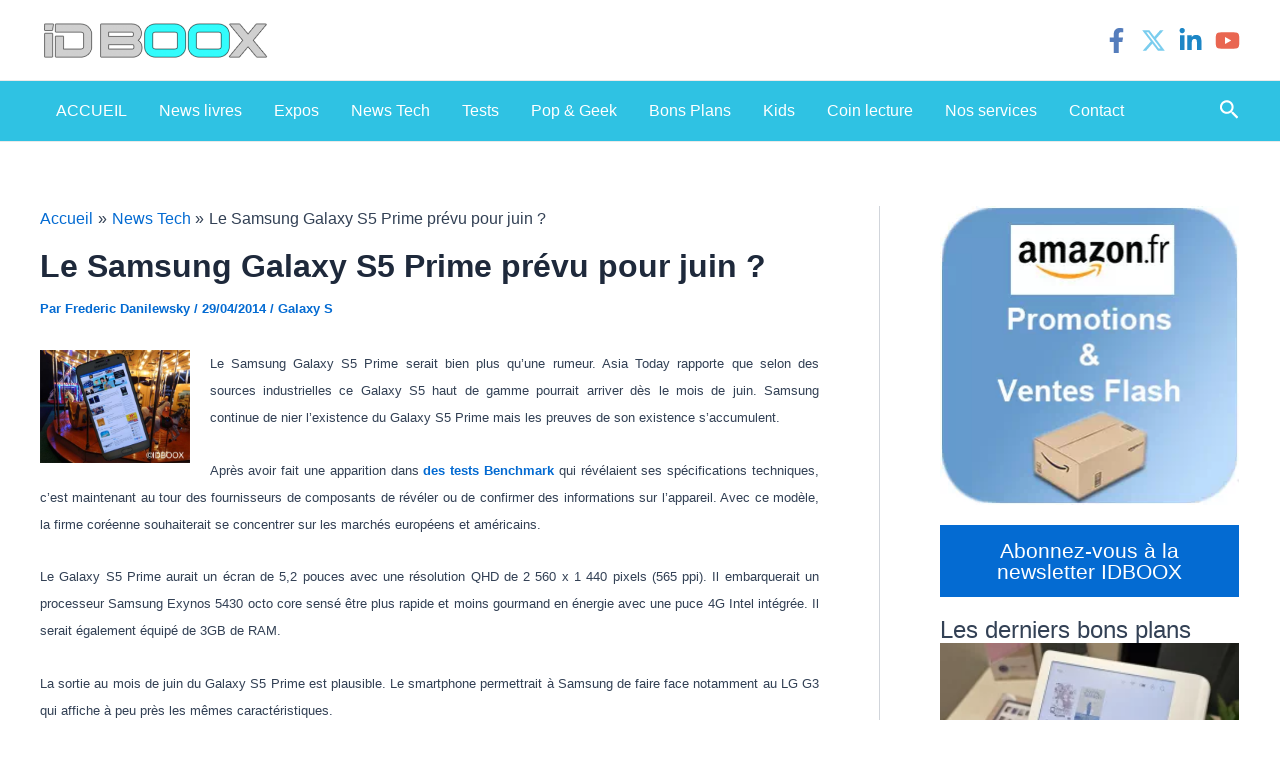

--- FILE ---
content_type: text/html; charset=utf-8
request_url: https://www.google.com/recaptcha/api2/aframe
body_size: 268
content:
<!DOCTYPE HTML><html><head><meta http-equiv="content-type" content="text/html; charset=UTF-8"></head><body><script nonce="3brAYOAnqk8CswDGWcJy1Q">/** Anti-fraud and anti-abuse applications only. See google.com/recaptcha */ try{var clients={'sodar':'https://pagead2.googlesyndication.com/pagead/sodar?'};window.addEventListener("message",function(a){try{if(a.source===window.parent){var b=JSON.parse(a.data);var c=clients[b['id']];if(c){var d=document.createElement('img');d.src=c+b['params']+'&rc='+(localStorage.getItem("rc::a")?sessionStorage.getItem("rc::b"):"");window.document.body.appendChild(d);sessionStorage.setItem("rc::e",parseInt(sessionStorage.getItem("rc::e")||0)+1);localStorage.setItem("rc::h",'1769281995580');}}}catch(b){}});window.parent.postMessage("_grecaptcha_ready", "*");}catch(b){}</script></body></html>